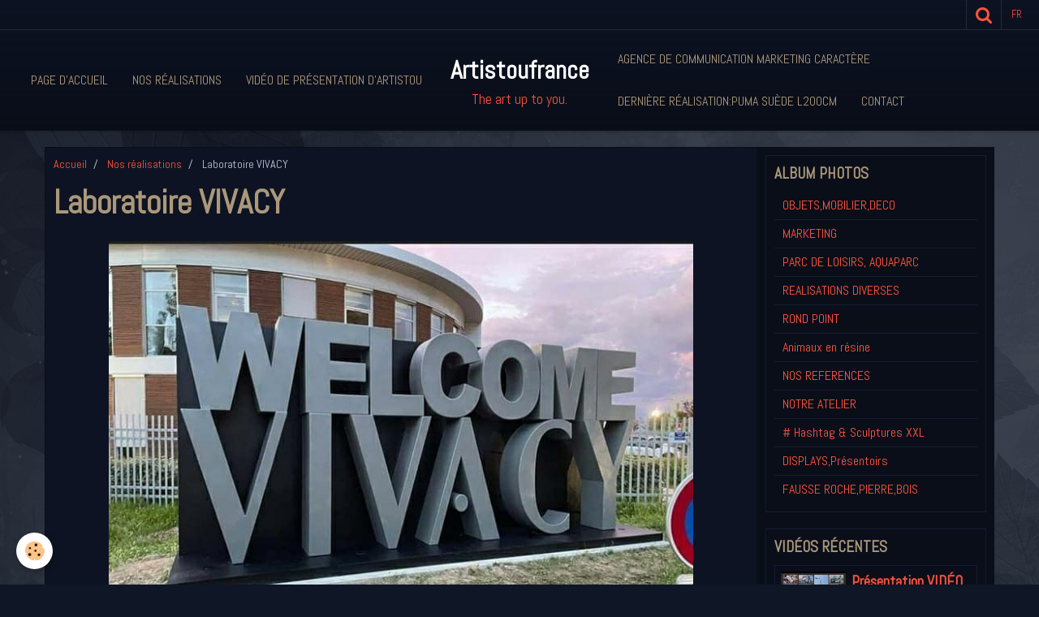

--- FILE ---
content_type: text/html; charset=UTF-8
request_url: http://www.artistoufrance.com/album-photos/img-20210603-232551-451.html
body_size: 24394
content:
    <!DOCTYPE html>
<html lang="fr">
    <head>
        <title>Laboratoire VIVACY</title>
        <meta name="theme-color" content="#0D1322">
        <meta name="msapplication-navbutton-color" content="#0D1322">
        <meta name="apple-mobile-web-app-capable" content="yes">
        <meta name="apple-mobile-web-app-status-bar-style" content="black-translucent">

        <!-- pretty / district -->
<meta http-equiv="Content-Type" content="text/html; charset=utf-8">
<!--[if IE]>
<meta http-equiv="X-UA-Compatible" content="IE=edge">
<![endif]-->
<meta name="viewport" content="width=device-width, initial-scale=1, maximum-scale=1.0, user-scalable=no">
<meta name="msapplication-tap-highlight" content="no">
  <link rel="image_src" href="http://www.artistoufrance.com/medias/album/img-20210603-232551-451.jpg" />
  <meta property="og:image" content="http://www.artistoufrance.com/medias/album/img-20210603-232551-451.jpg" />
  <link rel="canonical" href="http://www.artistoufrance.com/album-photos/img-20210603-232551-451.html">
<meta name="generator" content="e-monsite (e-monsite.com)">

<link rel="icon" href="http://www.artistoufrance.com/medias/site/favicon/image-2.jpg">

<link rel="apple-touch-icon" sizes="114x114" href="http://www.artistoufrance.com/medias/site/mobilefavicon/image-6.jpg?fx=c_114_114" />
<link rel="apple-touch-icon" sizes="72x72" href="http://www.artistoufrance.com/medias/site/mobilefavicon/image-6.jpg?fx=c_72_72" />
<link rel="apple-touch-icon" href="http://www.artistoufrance.com/medias/site/mobilefavicon/image-6.jpg?fx=c_57_57" />
<link rel="apple-touch-icon-precomposed" href="http://www.artistoufrance.com/medias/site/mobilefavicon/image-6.jpg?fx=c_57_57" />






                
                                    
                
                
                                                                                                                                    
            <link href="https://fonts.googleapis.com/css?family=Abel&display=swap" rel="stylesheet">
        
        <link href="https://maxcdn.bootstrapcdn.com/font-awesome/4.7.0/css/font-awesome.min.css" rel="stylesheet">

        <link href="//www.artistoufrance.com/themes/combined.css?v=6_1665404070_223" rel="stylesheet">

        <!-- EMS FRAMEWORK -->
        <script src="//www.artistoufrance.com/medias/static/themes/ems_framework/js/jquery.min.js"></script>
        <!-- HTML5 shim and Respond.js for IE8 support of HTML5 elements and media queries -->
        <!--[if lt IE 9]>
        <script src="//www.artistoufrance.com/medias/static/themes/ems_framework/js/html5shiv.min.js"></script>
        <script src="//www.artistoufrance.com/medias/static/themes/ems_framework/js/respond.min.js"></script>
        <![endif]-->

        <script src="//www.artistoufrance.com/medias/static/themes/ems_framework/js/ems-framework.min.js?v=2080"></script>

        <script src="http://www.artistoufrance.com/themes/content.js?v=6_1665404070_223&lang=fr"></script>

            <script src="//www.artistoufrance.com/medias/static/js/rgpd-cookies/jquery.rgpd-cookies.js?v=2080"></script>
    <script>
                                    $(document).ready(function() {
            $.RGPDCookies({
                theme: 'ems_framework',
                site: 'www.artistoufrance.com',
                privacy_policy_link: '/about/privacypolicy/',
                cookies: [{"id":null,"favicon_url":"https:\/\/ssl.gstatic.com\/analytics\/20210414-01\/app\/static\/analytics_standard_icon.png","enabled":true,"model":"google_analytics","title":"Google Analytics","short_description":"Permet d'analyser les statistiques de consultation de notre site","long_description":"Indispensable pour piloter notre site internet, il permet de mesurer des indicateurs comme l\u2019affluence, les produits les plus consult\u00e9s, ou encore la r\u00e9partition g\u00e9ographique des visiteurs.","privacy_policy_url":"https:\/\/support.google.com\/analytics\/answer\/6004245?hl=fr","slug":"google-analytics"},{"id":null,"favicon_url":"","enabled":true,"model":"addthis","title":"AddThis","short_description":"Partage social","long_description":"Nous utilisons cet outil afin de vous proposer des liens de partage vers des plateformes tiers comme Twitter, Facebook, etc.","privacy_policy_url":"https:\/\/www.oracle.com\/legal\/privacy\/addthis-privacy-policy.html","slug":"addthis"}],
                modal_title: 'Gestion\u0020des\u0020cookies',
                modal_description: 'd\u00E9pose\u0020des\u0020cookies\u0020pour\u0020am\u00E9liorer\u0020votre\u0020exp\u00E9rience\u0020de\u0020navigation,\nmesurer\u0020l\u0027audience\u0020du\u0020site\u0020internet,\u0020afficher\u0020des\u0020publicit\u00E9s\u0020personnalis\u00E9es,\nr\u00E9aliser\u0020des\u0020campagnes\u0020cibl\u00E9es\u0020et\u0020personnaliser\u0020l\u0027interface\u0020du\u0020site.',
                privacy_policy_label: 'Consulter\u0020la\u0020politique\u0020de\u0020confidentialit\u00E9',
                check_all_label: 'Tout\u0020cocher',
                refuse_button: 'Refuser',
                settings_button: 'Param\u00E9trer',
                accept_button: 'Accepter',
                callback: function() {
                    // website google analytics case (with gtag), consent "on the fly"
                    if ('gtag' in window && typeof window.gtag === 'function') {
                        if (window.jsCookie.get('rgpd-cookie-google-analytics') === undefined
                            || window.jsCookie.get('rgpd-cookie-google-analytics') === '0') {
                            gtag('consent', 'update', {
                                'ad_storage': 'denied',
                                'analytics_storage': 'denied'
                            });
                        } else {
                            gtag('consent', 'update', {
                                'ad_storage': 'granted',
                                'analytics_storage': 'granted'
                            });
                        }
                    }
                }
            });
        });
    </script>
        <script async src="https://www.googletagmanager.com/gtag/js?id=G-4VN4372P6E"></script>
<script>
    window.dataLayer = window.dataLayer || [];
    function gtag(){dataLayer.push(arguments);}
    
    gtag('consent', 'default', {
        'ad_storage': 'denied',
        'analytics_storage': 'denied'
    });
    
    gtag('js', new Date());
    gtag('config', 'G-4VN4372P6E');
</script>

        
        <style>
        #overlay{position:fixed;top:0;left:0;width:100vw;height:100vh;z-index:1001}
                                #overlay.loader{display:-webkit-flex;display:flex;-webkit-justify-content:center;justify-content:center;-webkit-align-items:center;align-items:center;background-color:#0A0E19;opacity:1}#overlay.stop div{animation-play-state:paused}
                        .loader-ring{display:inline-block;position:relative;width:64px;height:64px}.loader-ring div{position:absolute;width:5px;height:5px;background-color:#FF533D;border-radius:50%;animation:loader-ring 1.2s linear infinite}.loader-ring div:nth-child(1){animation-delay:0s;top:29px;left:53px}.loader-ring div:nth-child(2){animation-delay:-.1s;top:18px;left:50px}.loader-ring div:nth-child(3){animation-delay:-.2s;top:9px;left:41px}.loader-ring div:nth-child(4){animation-delay:-.3s;top:6px;left:29px}.loader-ring div:nth-child(5){animation-delay:-.4s;top:9px;left:18px}.loader-ring div:nth-child(6){animation-delay:-.5s;top:18px;left:9px}.loader-ring div:nth-child(7){animation-delay:-.6s;top:29px;left:6px}.loader-ring div:nth-child(8){animation-delay:-.7s;top:41px;left:9px}.loader-ring div:nth-child(9){animation-delay:-.8s;top:50px;left:18px}.loader-ring div:nth-child(10){animation-delay:-.9s;top:53px;left:29px}.loader-ring div:nth-child(11){animation-delay:-1s;top:50px;left:41px}.loader-ring div:nth-child(12){animation-delay:-1.1s;top:41px;left:50px}@keyframes loader-ring{0%,100%,20%,80%{transform:scale(1)}50%{transform:scale(1.5)}}
                            </style>
        <script type="application/ld+json">
    {
        "@context" : "https://schema.org/",
        "@type" : "WebSite",
        "name" : "Artistoufrance",
        "url" : "http://www.artistoufrance.com/"
    }
</script>
            </head>
    <body id="album-photos_run_img-20210603-232551-451" class="default fixed-bottom">
        
                <div id="overlay" class="loader">
            <div class="loader-ring">
                <div></div><div></div><div></div><div></div><div></div><div></div><div></div><div></div><div></div><div></div><div></div><div></div>
            </div>
        </div>
                        <!-- HEADER -->
        <header id="header" class="navbar" data-fixed="true" data-margin-top="false" data-margin-bottom="true">
            <div id="header-main" data-padding="true">
                                                                                                                        <!-- menu -->
                <a class="brand hidden-desktop" href="http://www.artistoufrance.com/" data-position="menu" data-appearance="horizontal_c">
                                                            <div class="brand-titles">
                                                <span class="brand-title">Artistoufrance</span>
                                                                        <div class="brand-subtitle">The  art up to you.</div>
                                            </div>
                                    </a>
                
                                <nav id="menu" class="collapse contains-brand">
                                                                        <ul class="nav navbar-nav">
                    <li>
                <a href="http://www.artistoufrance.com/">
                                        Page d'accueil
                </a>
                            </li>
                    <li>
                <a href="http://www.artistoufrance.com/album-photos/">
                                        Nos réalisations
                </a>
                            </li>
                    <li>
                <a href="http://www.artistoufrance.com/videos/">
                                        Vidéo de présentation  d'Artistou
                </a>
                            </li>
                    <li>
                <a href="http://www.artistoufrance.com/caractere-dz.com">
                                        Agence de communication Marketing Caractère
                </a>
                            </li>
                    <li>
                <a href="http://www.artistoufrance.com/agenda/">
                                        Dernière réalisation:Puma Suède L200cm
                </a>
                            </li>
                    <li>
                <a href="http://www.artistoufrance.com/contact/">
                                        Contact
                </a>
                            </li>
            </ul>

                                                            </nav>
                
                            </div>
            <div id="header-buttons" data-retract="true">
                                <button class="btn btn-link navbar-toggle header-btn" data-toggle="collapse" data-target="#menu" data-orientation="horizontal">
                    <i class="fa fa-bars fa-lg"></i>
                </button>
                
                
                                <div class="navbar-search dropdown">
                    <button class="btn btn-link header-btn" type="button" data-toggle="dropdown">
                        <i class="fa fa-search fa-lg"></i>
                    </button>
                    <form method="get" action="http://www.artistoufrance.com/search/site/" class="dropdown-menu">
                        <div class="input-group">
                            <input type="text" name="q" value="" placeholder="Votre recherche" pattern=".{3,}" required title="Seuls les mots de plus de deux caractères sont pris en compte lors de la recherche.">
                            <div class="input-group-btn">
                                <button type="submit" class="btn btn-link">
                                    <i class="fa fa-search fa-lg"></i>
                                </button>
                            </div>
                        </div>
                    </form>
                </div>
                
                                <div class="dropdown navbar-langs">
                    <button class="btn btn-link header-btn" data-toggle="dropdown" type="button">
                        fr
                    </button>
                    <ul class="dropdown-menu">
                        <li>Langues</li>
                                                <li class="active">
                                                        <a href="//www.artistoufrance.com/">fr</a>
                                                    </li>
                                                <li>
                                                        <a href="//www.artistoufrance.com/en">en</a>
                                                    </li>
                                            </ul>
                </div>
                
                            </div>
                                                    
                    </header>
        <!-- //HEADER -->

        
        <!-- WRAPPER -->
        <div id="wrapper" class="container">
            
            <!-- CONTENT -->
            <div id="content">
                <!-- MAIN -->
                <section id="main" class="sticked">

                                            <!-- BREADCRUMBS -->
                           <ol class="breadcrumb">
                  <li>
            <a href="http://www.artistoufrance.com/">Accueil</a>
        </li>
                        <li>
            <a href="http://www.artistoufrance.com/album-photos/">Nos réalisations</a>
        </li>
                        <li class="active">
            Laboratoire VIVACY
         </li>
            </ol>
                        <!-- //BREADCRUMBS -->
                    
                    
                    
                                        
                                        
                                        <div class="view view-album" id="view-item" data-id-album="60df607ef7f1c31cc04262d7">
    <h1 class="view-title">Laboratoire VIVACY</h1>
    <div id="site-module" class="site-module" data-itemid="543c1037485f58892d7688a4" data-siteid="543c0fed933258892d76131f"></div>

    

    <p class="text-center">
        <img src="http://www.artistoufrance.com/medias/album/img-20210603-232551-451.jpg" alt="Laboratoire VIVACY">
    </p>

    <ul class="category-navigation">
        <li>
                            <a href="http://www.artistoufrance.com/album-photos/received-823322434980878.html" class="btn btn-default">
                    <i class="fa fa-angle-left fa-lg"></i>
                    <img src="http://www.artistoufrance.com/medias/album/received-823322434980878.jpeg?fx=c_80_80" width="80" alt="">
                </a>
                    </li>

        <li>
            <a href="http://www.artistoufrance.com/album-photos/" class="btn btn-small btn-default">Retour</a>
        </li>

        <li>
                            <a href="http://www.artistoufrance.com/album-photos/img-9418.html" class="btn btn-default">
                    <img src="http://www.artistoufrance.com/medias/album/img-9418.jpg?fx=c_80_80" width="80" alt="">
                    <i class="fa fa-angle-right fa-lg"></i>
                </a>
                    </li>
    </ul>

    

<div class="plugins">
               <div id="social-54f977400c3b4e7dc37249dd" class="plugin" data-plugin="social">
    <div class="a2a_kit a2a_kit_size_32 a2a_default_style">
        <a class="a2a_dd" href="https://www.addtoany.com/share"></a>
        <a class="a2a_button_facebook"></a>
        <a class="a2a_button_twitter"></a>
        <a class="a2a_button_email"></a>
    </div>
    <script>
        var a2a_config = a2a_config || {};
        a2a_config.onclick = 1;
        a2a_config.locale = "fr";
    </script>
    <script async src="https://static.addtoany.com/menu/page.js"></script>
</div>    
    
    </div>
</div>

                </section>
                <!-- //MAIN -->

                                <!-- SIDEBAR -->
                <aside id="sidebar" data-fixed="true" data-offset="true">
                    <div id="sidebar-wrapper" data-height="full">
                                                                                                                                                                                                                                    <div class="widget" data-id="widget_image_categories">
                                        
<div class="widget-title">
    
        <span>
            Album photos
        </span>  

        
</div>

                                        <div id="widget1" class="widget-content" data-role="widget-content">
                                            
                                                                                        
                                                                                        <ul class="nav nav-list" data-addon="album">
            <li data-category="nos-bureaux">
        <a href="http://www.artistoufrance.com/album-photos/nos-bureaux/">OBJETS,MOBILIER,DECO</a>
    </li>
        <li data-category="plv">
        <a href="http://www.artistoufrance.com/album-photos/plv/">MARKETING</a>
    </li>
        <li data-category="amenagement-pour-parc-d-attraction">
        <a href="http://www.artistoufrance.com/album-photos/amenagement-pour-parc-d-attraction/">PARC DE LOISIRS, AQUAPARC</a>
    </li>
        <li data-category="divers">
        <a href="http://www.artistoufrance.com/album-photos/divers/">REALISATIONS DIVERSES</a>
    </li>
        <li data-category="amenagement-de-rond-point">
        <a href="http://www.artistoufrance.com/album-photos/amenagement-de-rond-point/">ROND POINT</a>
    </li>
        <li data-category="animaux">
        <a href="http://www.artistoufrance.com/album-photos/animaux/">Animaux en résine</a>
    </li>
        <li data-category="ils-nous-ont-fait-confiance">
        <a href="http://www.artistoufrance.com/album-photos/ils-nous-ont-fait-confiance/">NOS REFERENCES</a>
    </li>
        <li data-category="notre-atelier">
        <a href="http://www.artistoufrance.com/album-photos/notre-atelier/">NOTRE ATELIER</a>
    </li>
        <li data-category="ambassadeur-parisweloveyou-alliance-46-2">
        <a href="http://www.artistoufrance.com/album-photos/ambassadeur-parisweloveyou-alliance-46-2/"># Hashtag & Sculptures XXL</a>
    </li>
        <li data-category="displays">
        <a href="http://www.artistoufrance.com/album-photos/displays/">DISPLAYS,Présentoirs</a>
    </li>
        <li data-category="faux-rochers">
        <a href="http://www.artistoufrance.com/album-photos/faux-rochers/">FAUSSE ROCHE,PIERRE,BOIS</a>
    </li>
        </ul>

                                        </div>
                                    </div>
                                    
                                                                                                                                                                                                                                                                                                                                                                                                    <div class="widget" data-id="widget_videos_last">
                                        
<div class="widget-title">
    
        <span>
            Vidéos récentes
        </span>  

        
</div>

                                        <div id="widget2" class="widget-content" data-role="widget-content">
                                            
                                                                                        
                                                                                                <ul class="media-list media-stacked" data-addon="videos">
                    <li class="media">
                                    <div class="media-object">
                        <a href="http://www.artistoufrance.com/videos/presentation-artistou.html">
                                                                                        <img src="https://i.ytimg.com/vi/UCckA4-l8-U/default.jpg" alt="Présentation  VIDÉO" width="80">
                                                    </a>
                    </div>
                                <div class="media-body">
                                            <p class="media-heading"><a href="http://www.artistoufrance.com/videos/presentation-artistou.html">Présentation  VIDÉO</a></p>
                                                        </div>
            </li>
            </ul>

                                        </div>
                                    </div>
                                    
                                                                                                                                                                                                                                                                                                                                        <div class="widget" data-id="widget_contactform_all">
                                        
<div class="widget-title" data-content="img">
    
        <span>
            <img src="http://www.artistoufrance.com/medias/images/contact.jpg" alt="Formulaires de contact">
        </span>  

        
</div>

                                        <div id="widget3" class="widget-content" data-role="widget-content">
                                            
                                                                                        
                                                                                           <ul class="nav nav-list" data-addon="contact">
         <li><a href="http://www.artistoufrance.com/contact/demande-de-renseignements.html">Contact</a></li>
      </ul>

                                        </div>
                                    </div>
                                    
                                                                                                                                                                        </div>
                </aside>
                <!-- //SIDEBAR -->
                            </div>
            <!-- //CONTENT -->
        </div>
        <!-- //WRAPPER -->

                <!-- FOOTER -->
        <footer id="footer">
                        <div class="container">
                            <div id="footer-wrapper">
                    
                                    </div>

                
                                    <ul id="legal-mentions">
            <li><a href="http://www.artistoufrance.com/about/legal/">Mentions légales</a></li>
        <li><a id="cookies" href="javascript:void(0)">Gestion des cookies</a></li>
    
                        <li><a href="http://www.artistoufrance.com/about/cgu/">Conditions générales d'utilisation</a></li>
            
    
    
    </ul>
                                        </div>
                    </footer>
        <!-- //FOOTER -->
        
        
        
        <script src="//www.artistoufrance.com/medias/static/themes/ems_framework/js/jquery.mobile.custom.min.js"></script>
        <script src="//www.artistoufrance.com/medias/static/themes/ems_framework/js/jquery.zoom.min.js"></script>
        <script src="//www.artistoufrance.com/medias/static/themes/ems_framework/js/imagelightbox.min.js"></script>
        <script src="http://www.artistoufrance.com/themes/custom.js?v=6_1665404070_223"></script>
        
            

 
    
						 	 





                <!-- SOCIAL LINKS -->
                                                    
            
                    <!-- //SOCIAL LINKS -->
            </body>
</html>
